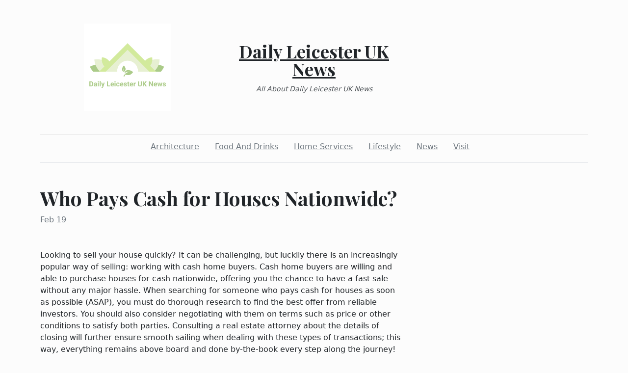

--- FILE ---
content_type: text/html; charset=utf-8
request_url: https://dailyleicesteruknews.com/2023/02/19/who-pays-cash-for-houses-nationwide
body_size: 6129
content:
<!DOCTYPE html><html><head><meta charset="UTF-8"><meta name="viewport" content="width=device-width, initial-scale=1.0"><meta http-equiv="X-UA-Compatible" content="ie=edge"><link rel="icon" href="data:,"><title>Who Pays Cash for Houses Nationwide?</title><link href="https://cdn.jsdelivr.net/npm/bootstrap@5.1.3/dist/css/bootstrap.min.css" rel="stylesheet" integrity="sha384-1BmE4kWBq78iYhFldvKuhfTAU6auU8tT94WrHftjDbrCEXSU1oBoqyl2QvZ6jIW3" crossorigin="anonymous"><link rel="stylesheet" href="/static/styles.css"></head><body class="d-flex flex-column min-vh-100"><div class="container"><header class="blog-header py-5"><div class="row flex-nowrap justify-content-between align-items-center"><div class="col"><div class="text-center d-none d-lg-block" style="display:none!important"><img class="logo-img" src="https://i.imgur.com/BhgXRQ3.png" onload="this.parentNode.style.display = &quot;&quot;"></div></div><div class="col-4 text-center"><a class="blog-header-logo text-dark" href="/">Daily Leicester UK News</a><em class="d-block pt-3 small tagline">All About Daily Leicester UK News</em></div><div class="col"></div></div></header><div class="nav-scroller py-1 mb-2"><nav class="nav d-flex justify-content-center"><a class="p-2 me-3 link-secondary" href="/category/architecture">Architecture</a><a class="p-2 me-3 link-secondary" href="/category/food-and-drinks">Food And Drinks</a><a class="p-2 me-3 link-secondary" href="/category/home-services">Home Services</a><a class="p-2 me-3 link-secondary" href="/category/lifestyle">Lifestyle</a><a class="p-2 me-3 link-secondary" href="/category/news">News</a><a class="p-2 me-3 link-secondary" href="/category/visit">Visit</a></nav></div><div class="border-bottom"></div></div><main class="container mb-5"><div class="row"><div class="col-lg-8"><h1 class="pt-5">Who Pays Cash for Houses Nationwide?</h1><div class="mb-3 text-muted">Feb 19</div><img class="w-100 my-3" src="https://www.cashforhouses.net/wp-content/uploads/2022/11/Sell-My-House-Fast-for-Cash-To-Home-Buyers.png" style="display:none" onload="this.style.display = &quot;&quot;"><div class="mt-5"><div style="display:none">
<h1> </h1>
<h1>we buy houses, sell my house fast, sell my house, we buy ugly houses, buy my house, cash home buyers, we buy houses for cash, we buy houses cash, sell my house for cash, sell house fast, sell my home, cash for houses, sell my house cash, sell house for cash, sell house cash, sell house as is for cash, sell my house fast for cash, we buy homes, cash for homes, cash for home, we buy homes for cash, sell your house fast, sell my home for cash, sell home fast, companies that buy houses for cash, need to sell my house fast, sell home for cash, sell your house for cash, sell my house as is, sell my home fast, sell my house quick, buy my home, sell house fast for cash, we buy houses fast, sell your home for cash, cash for my house, sell my home fast for cash, sell my house now, sell your house fast for cash, buy my house fast, buy my house now, we buy your house, need to sell my house, quick house buyers, sell my property fast, need to sell my house quick, sell house for cash quickly, fast cash home,</h1>
</div>

<div class="wp-block-columns">
<div id="first-paragraph" class="wp-block-column">
<p>Looking to sell your house quickly? It can be challenging, but luckily there is an increasingly popular way of selling: working with cash home buyers. Cash home buyers are willing and able to purchase houses for cash nationwide, offering you the chance to have a fast sale without any major hassle. When searching for someone who pays cash for houses as soon as possible (ASAP), you must do thorough research to find the best offer from reliable investors. You should also consider negotiating with them on terms such as price or other conditions to satisfy both parties. Consulting a real estate attorney about the details of closing will further ensure smooth sailing when dealing with these types of transactions; this way, everything remains above board and done by-the-book every step along the journey!</p>
</div>
 
<div class="wp-block-column">
<h4>Table of Contents</h4>
<ul>
<li><a href="#what-is-a-cash-home-buyer">What is a Cash Home Buyer?</a></li>
<li><a href="#where-can-you-find-cash-home-buyers-nationwide">Where Can You Find Cash Home Buyers Nationwide?</a></li>
<li><a href="#what-steps-should-you-take-when-selling-your-home-to-a-cash-buyer">What Steps Should You Take When Selling Your Home to a Cash Buyer?</a></li>
</ul>
</div>
</div>

<p> </p>

<h2 id="what-is-a-cash-home-buyer">What is a Cash Home Buyer?</h2>

<p><a href="https://sites.google.com/view/cashforhousestulsaok">https://sites.google.com/view/cashforhousestulsaok</a></p>
<p>Cash home buyers are individuals or investors who purchase properties with cash instead of financing. As soon as a property is sold, the buyer pays for it in full without going through any loan process or other financial arrangements. One major benefit of working with a cash home buyer is that you can close the sale quickly and easily – often within days rather than months or longer when selling traditionally. An ASAP Cash Offer allows homeowners to get better terms while avoiding costly repairs and negotiation hassles as they buy based on current conditions. Plus, there’s no need to wait for bank approvals saving you time and energy during the whole selling process!</p>
<p><a href="https://sites.google.com/view/cashforhousesindependencemo">https://sites.google.com/view/cashforhousesindependencemo</a></p>
<div class="wp-block-columns"> <iframe title="YouTube video player" src="https://www.youtube.com/embed/ex4mF55GiGA" width="560" height="315" frameborder="0" allowfullscreen="allowfullscreen"></iframe></div>
<div class="wp-block-columns"> </div>
<div class="wp-block-columns"><a href="https://sites.google.com/view/cashforhousestrentonnj">https://sites.google.com/view/cashforhousestrentonnj</a></div>
<div class="wp-block-columns"> </div>
<div class="wp-block-columns">
<h3 id="who-are-cash-home-buyers">Who are Cash Home Buyers?</h3>
<p><a href="https://sites.google.com/view/cashforhousesspartanburgsc">https://sites.google.com/view/cashforhousesspartanburgsc</a></p>

<p>Cash Home Buyers, also known as Cash Property Purchasers or House Flippers, are individuals who pay cash for residential properties nationwide. Working with one of these buyers can offer distinct advantages over the typical home sale process because it does not involve dealing with banks and can be completed much faster. When you work directly with a cash buyer, they often make an initial offer within 24 hours based on market conditions in the area and other factors about your property's condition.</p>
<p><a href="https://sites.google.com/view/cashforhouseswilmingtonnc">https://sites.google.com/view/cashforhouseswilmingtonnc</a></p>
<p>If both parties accept, closing usually occurs within 10-15 days from contract signing without needing additional financing approvals. Companies like ASAP Cash Offer specialize in helping homeowners quickly sell houses for fast cash so if you are looking for someone to buy your house using their own funds right away there might be no better solution than working directly with a cash buyer!</p>

<h3 id="what-are-the-benefits-of-working-with-a-cash-home-buyer">What are the Benefits of Working with a Cash Home Buyer?</h3>
<p><a href="https://sites.google.com/view/cashforhousesclevelandoh">https://sites.google.com/view/cashforhousesclevelandoh</a></p>

<p>Working with a cash home buyer can be incredibly beneficial when selling your house. Selling your house through a cash home buyer has many advantages that make the process easier and faster than traditional buyers or real estate agents. From avoiding commissions, negotiating any repairs needed before closing, quick closing timelines within days instead of weeks or months - these are some benefits you will have when working with an experienced cash home buyer like ASAP Cash Offer. Additionally, no appraisal is necessary as they typically assess their own value which allows for more flexibility in negotiations.</p>

<h2 id="where-can-you-find-cash-home-buyers-nationwide">Where Can You Find Cash Home Buyers Nationwide?</h2>
<p><a href="https://sites.google.com/view/cashforhousesarlingtontx">https://sites.google.com/view/cashforhousesarlingtontx</a></p>

<p>Cash home buyers are a great option for those looking to sell their house or property quickly without needing repairs. When selling your home, you may want to consider using cash buyers nationwide as an efficient solution that can help mov the process along swiftly and with minimal hassle. To find out where cash buyers are located, it is recommended to online research services such as ASAP Cash Offer who provide verified opportunities around the country, so prospective sellers know exactly what they're getting into before committing. Additionally, local real estate investors in many areas offer viable options of working with trusted professionals who pay cash directly upon closing on homes they purchase – eliminating all intermediaries while simultaneously mitigating risk at each step in the transaction process.</p>

<h3 id="searching-online-for-cash-home-buyers">Searching Online for Cash Home Buyers</h3>
<p><a href="https://sites.google.com/view/cashforhousescolumbusoh">https://sites.google.com/view/cashforhousescolumbusoh</a></p>

<p>Searching online can be an efficient and effective way to find a cash home buyer in the United States. With the power of technology, you can quickly access hundreds of nationwide real estate investors who pay cash for houses. From there, you can evaluate each potential buyer's credentials and determine if they are legitimate or trustworthy enough to work with. Doing research before beginning negotiations is always recommended because you want someone reputable that will offer fair compensation for your property so that both parties are satisfied from the transaction. By taking advantage of all available resources such as sites like ASAP Cash Offer, homeowners have unparalleled access to find top-tier buyers ready to invest in their homes—allowing them sell faster and smarter than ever before!</p>

<h3 id="finding-local-cash-home-buyers">Finding Local Cash Home Buyers</h3>
<p><a href="https://sites.google.com/view/cashforhousescharlottenc">https://sites.google.com/view/cashforhousescharlottenc</a></p>

<p>Finding local cash home buyers is an important step for anyone looking to sell their house quickly. Finding a reliable, trustworthy cash home buyer can be difficult and time consuming. The best option to consider when trying to find local cash buyers is ASAP Cash Offer – they are nationwide professionals that specialize in helping homeowners get the best deal possible on their property with no hassles or long waiting times. Not only do they have ample experience working with people of all backgrounds but they also provide competitive pricing options so you don’t just get the most money out of your sale without sacrificing quality service. Furthermore, as soon as you call them up or fill out one of their forms online, representatives will reach out within 24 hours making it quick and easy for those on tight schedules. Therefore if you want to avoid dealing directly with potential buyers yourself then this could by far be the most efficient way of getting top dollar from your sale hassle free!</p>

<h2 id="what-steps-should-you-take-when-selling-your-home-to-a-cash-buyer">What Steps Should You Take When Selling Your Home to a Cash Buyer?</h2>
<p><a href="https://sites.google.com/view/cashforhouseswichitaks">https://sites.google.com/view/cashforhouseswichitaks</a></p>

<p>Selling your home to an ASAP Cash Offer cash buyer can be a great option for homeowners. When selling your home to an ASAP Cash Offer cash buyer, you must take the necessary steps before closing the sale. Firstly, research and vet the prospective buyers carefully as they will ultimately be responsible for taking ownership of your property. Check out their business history and understand any potential contractual obligations once you agree to sell them your house. Secondly, negotiate the sale price - get multiple offers from different sources if possible so that you have more leverage in negotiations with each offeror. Finally, contact a real estate attorney who can guide you through all legal paperwork associated with making sure everything goes smoothly during this process—from signing documents such as transfer deeds or contracts of sales to helping ensure proper payment amount and timelines are followed accurately when transferring funds post-closing of deal transaction..</p>

<h3 id="researching-the-cash-buyer">Researching the Cash Buyer</h3>
<p><a href="https://sites.google.com/view/cashforhousesharrisburgpa">https://sites.google.com/view/cashforhousesharrisburgpa</a></p>

<p>Researching a cash buyer is essential to selling your home to one as it allows you to understand better the type of person or entity purchasing it. When researching, several important factors can give insight into their ability and trustworthiness when making payments on time. Things like previous customer feedback, how long they have been in business, what other services they offer (if any), and if they require additional documents before closing should all be considered during this research stage. Educating yourself beforehand makes for a smoother sale later down the road, so take advantage of the ASAP Cash Offer resources!</p>

<h3 id="negotiate-the-sale-price">Negotiate the Sale Price</h3>
<p><a href="https://sites.google.com/view/cashforhousessavannahga">https://sites.google.com/view/cashforhousessavannahga</a></p>

<p>Negotiating the sale price when selling your home to a cash buyer is important if you want to maximize profits.Negotiations can be intimidating, but as long as you are educated and informed on market value and have researched who exactly you're working with, all should go smoothly. Make sure you thoroughly investigate any company or individual ASAP Cash Offer before entering negotiations so that they won't try to take advantage of the situation. Awareness of what fair prices look like compared to current real estate trends will help ensure everyone remains happy throughout this transaction - both parties included!</p>

<h3 id="contact-a-real-estate-attorney">Contact a Real Estate Attorney</h3>
<p><a href="https://sites.google.com/view/cashforhousesflorissantmo">https://sites.google.com/view/cashforhousesflorissantmo</a></p>

<p>If you are looking to sell your home quickly and for cash, working with a reliable cash home buyer can be an attractive option. When selling your property in lieu of traditional methods, it is important to enlist a real estate attorney with experience dealing specifically with these types of transactions. A qualified attorney can ensure that all paperwork is properly filed during closing and help ensure that any potential legal issues or discrepancies are addressed correctly before contracts are signed by both parties involved. Additionally, they can review documents related to the sale such as buy-sell agreements so you know exactly what terms are being agreed upon prior to signing off on them; this will create peace of mind throughout the entire process while ensuring all aspects remain legally binding once finalized.</p>

<h3 id="close-the-sale">Close the Sale</h3>
<p><a href="https://sites.google.com/view/cashforhousessouthbendin">https://sites.google.com/view/cashforhousessouthbendin</a></p>

<p>Closing the sale is the final step in selling a house to an ASAP Cash Offer buyer. Closing on a home can be both exciting and nerve-wracking; however, when working with an experienced cash buying team like ASAP Cash Offer, it doesn't have to be. Having ready and willing buyers to close quickly allows for peace of mind during what may otherwise seem like a stressful situation. The team from ASAP Cash offer will take care of all of the necessary paperwork that comes along with closing on your property so you won't have to worry about extra costs or delays due to confusion over titles or mortgages. In addition, they handle funds directly so homeowners don’t need wait around for third parties involved in traditional sales transactions - leaving no room for unforeseen circumstances delaying their money! By choosing respected companies such as ASAP Cash Offer, every homeowner experiences ease through this process while also receiving quick payments as soon as possible!</p>
</div></div></div></div></main><footer class="container-fluid px-5 blog-footer d-flex justify-content-between mt-auto"><div>© dailyleicesteruknews.com</div><div><a class="me-3" href="/privacy-policy">Privacy Policy</a><a class="me-3" href="/terms-of-use">Terms of Service</a><a class="me-3" href="https://forms.office.com/r/UeGxjWtzty">DMCA Notice</a></div></footer><script src="https://cdn.jsdelivr.net/npm/bootstrap@5.1.3/dist/js/bootstrap.min.js" integrity="sha384-QJHtvGhmr9XOIpI6YVutG+2QOK9T+ZnN4kzFN1RtK3zEFEIsxhlmWl5/YESvpZ13" crossorigin="anonymous"></script><script defer src="https://static.cloudflareinsights.com/beacon.min.js/vcd15cbe7772f49c399c6a5babf22c1241717689176015" integrity="sha512-ZpsOmlRQV6y907TI0dKBHq9Md29nnaEIPlkf84rnaERnq6zvWvPUqr2ft8M1aS28oN72PdrCzSjY4U6VaAw1EQ==" data-cf-beacon='{"version":"2024.11.0","token":"560975385f8d4c5898c9e60d93ec6341","r":1,"server_timing":{"name":{"cfCacheStatus":true,"cfEdge":true,"cfExtPri":true,"cfL4":true,"cfOrigin":true,"cfSpeedBrain":true},"location_startswith":null}}' crossorigin="anonymous"></script>
</body></html>